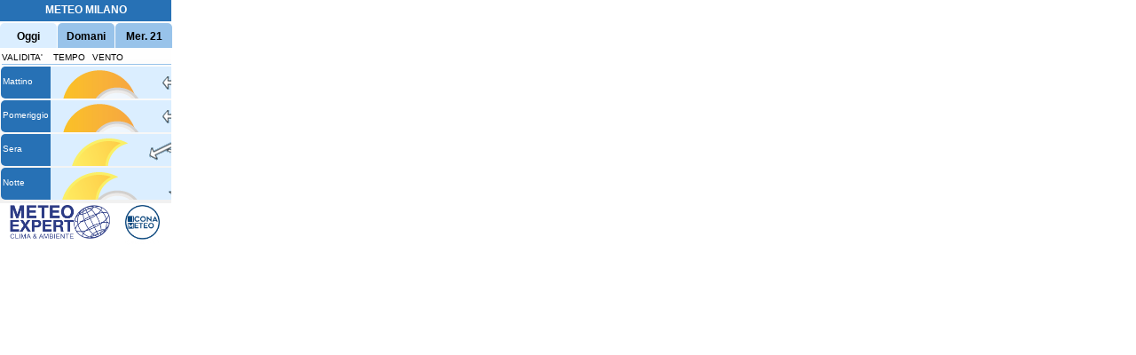

--- FILE ---
content_type: text/html; charset=utf-8
request_url: https://leganavale.meteo.expert/previsioni-localita-italia/lombardia/milano/4/15146/0
body_size: 1644
content:


<!DOCTYPE html PUBLIC "-//W3C//DTD XHTML 1.0 Transitional//EN" "http://www.w3.org/TR/xhtml1/DTD/xhtml1-transitional.dtd">
<html xmlns="http://www.w3.org/1999/xhtml">
<head><title>
	Previsioni meteo milano
</title><meta http-equiv="X-UA-Compatible" content="IE=EmulateIE7" /><meta http-equiv="content-type" content="text/html; charset=utf-8" /><meta id="metaDescription" name="description" content="Previsione meteo di milano per oggi e i successivi 4 giorni, previsioni meteo fornite da Epson Meteo" /><meta id="metaKeywords" name="keywords" content="meteo, previsioni meteo, previsioni meteo milano, Oggi, Domani, Previsione a 15 giorni, Nessuna, Mattino, pomeriggio, Sera, Notte, Tempo, Probabilità precipitazioni,Quantità precipitazioni, precipitazioni, Vento,pressione, umidità" />
  <script src="/__shared/JSs/WhiteList.js" type="text/javascript"></script>
  <script type="text/javascript" src="/__shared/JSs/mootools/mootools.js"></script>
  <script type="text/javascript" src="/__shared/JSs/mootools/mootools-1.2-more.js"></script>
  <script src="/__shared/JSs/Observer.js" type="text/javascript"></script>
  <link href="/__shared/Css/style_meteo.css" rel="stylesheet" type="text/css" /></head>
<body>
     <div class="tabell">
      <div id="meteo-contents">
        
<div class="searchBox">
  <h3 id="forecastTable_h3">METEO MILANO</h3>

  <div class="closer"></div>
</div>
<div id="forecastTable_days"><ul class="LB1"><li ><a href="/previsioni-localita-italia/lombardia/milano/4/15146/0" class="sel"><span>Oggi</span></a></li><li><a href="/previsioni-localita-italia/lombardia/milano/4/15146/1"><span>Domani</span></a></li><li><a href="/previsioni-localita-italia/lombardia/milano/4/15146/2"><span>Mer. 21</span></a></li><li><a href="/previsioni-localita-italia/lombardia/milano/4/15146/3"><span>Gio. 22</span></a></li><li><a href="/previsioni-localita-italia/lombardia/milano/4/15146/4"><span>Ven. 23</span></a></li></ul><div class="closer"></div></div>
<div id="forecastTable_table" class="tab-pre">
<div class="tb"><div class='int'>
<span class='ora'>VALIDITA'</span>
<span class='tempo'>TEMPO</span>
<span class='p-prec' title="Probabilita' precipitazioni">PROB. PRECIP.</span>
<span class='q-prec' title="Quantita' precipitazioni">Q.TA' PRECIP.</span>
<span class='vento'>VENTO</span>
<span class='press'>PRESSIONE</span>
<span class='umid'>UMIDITA'</span>
<div class='closer'></div>
</div>
<div class='cnt'>
<ul>
<li>
<span class='ora'>Mattino</span><span class='tempo'><img alt="" title="" src="https://MeteoTab.meteo.expert/__shared/images/MI/10.gif"/></span><span class='p-prec'>3%</span><span class='q-prec'><img alt="" title="" src="https://MeteoTab.meteo.expert/__shared/images/QP/00.gif"/></span><span class='vento'><img alt="" title="" src="https://MeteoTab.meteo.expert/__shared/images/WI/wind0502.gif"/></span><span class='press'>1012 hPa</span><span class='umid'>78%</span><div class='closer'></div>
</li>
<li>
<span class='ora'>Pomeriggio</span><span class='tempo'><img alt="" title="" src="https://MeteoTab.meteo.expert/__shared/images/MI/10.gif"/></span><span class='p-prec'>4%</span><span class='q-prec'><img alt="" title="" src="https://MeteoTab.meteo.expert/__shared/images/QP/00.gif"/></span><span class='vento'><img alt="" title="" src="https://MeteoTab.meteo.expert/__shared/images/WI/wind0502.gif"/></span><span class='press'>1012 hPa</span><span class='umid'>68%</span><div class='closer'></div>
</li>
<li>
<span class='ora'>Sera</span><span class='tempo'><img alt="" title="" src="https://MeteoTab.meteo.expert/__shared/images/MI/22.gif"/></span><span class='p-prec'>1%</span><span class='q-prec'><img alt="" title="" src="https://MeteoTab.meteo.expert/__shared/images/QP/00.gif"/></span><span class='vento'><img alt="" title="" src="https://MeteoTab.meteo.expert/__shared/images/WI/wind0402.gif"/></span><span class='press'>1012 hPa</span><span class='umid'>77%</span><div class='closer'></div>
</li>
<li>
<span class='ora'>Notte</span><span class='tempo'><img alt="" title="" src="https://MeteoTab.meteo.expert/__shared/images/MI/11.gif"/></span><span class='p-prec'>2%</span><span class='q-prec'><img alt="" title="" src="https://MeteoTab.meteo.expert/__shared/images/QP/00.gif"/></span><span class='vento'><img alt="" title="" src="https://MeteoTab.meteo.expert/__shared/images/WI/wind0102.gif"/></span><span class='press'>1012 hPa</span><span class='umid'>82%</span><div class='closer'></div>
</li>
</ul>
<div class="MinMax">
<span class="text">T.MIN</span><div class="Min"><span class="value">2&#176;</span></div><span class="text">T.MAX</span><div class="Max"><span class="value">8&#176;</span></div></div>
</div>
</div></div>
 <div class="credits">  
  <a href="https://www.iconameteo.it" title="Icona Meteo" target="_blank">
       <img src="https://www.iconameteo.it/contents/uploads/2019/12/Logo-Circolare-New-con-testo-256-2-scaled.png" style="height:45px; margin-left:15px; margin-right:13px;" alt="Centro Epson Meteo" />
	   <a href="https://www.meteo.expert" title="Meteo Expert" target="_blank">
       <img src="https://www.meteo.expert/wp-content/uploads/2019/01/logo-Meteo-Expert.png" style="height:40px;" alt="Centro Epson Meteo" />
  </a>
 </div>
<script language="javascript" type="text/javascript">
//<![CDATA[
function call_doSearchLocation(){
  doSearchLocation( '
      </div>
</div>


</body>
</html>


--- FILE ---
content_type: text/css
request_url: https://leganavale.meteo.expert/__shared/Css/style_meteo.css
body_size: 1958
content:
body {
	font-family:Arial, Verdana, sans-serif;
	font-size:17px;
	color:#000000;
	padding-right:0;
	padding-bottom:0;
	padding-left:0;
	padding-top:0;
	margin:0 auto;
}
html {
	padding:0;
	margin:0;
	height:100%;
}
.closer {
	clear:both;
	padding:0;
	margin:0;
}
.None {
	display:none;
}
A {
	color:#fff;
	text-decoration:none;
	cursor:pointer;
}
A:hover {
	text-decoration:none;
}
A:visited {
	color:#fff;
}
.FLB {
	width:195px;
	height:90px;
	background-image:url("/__shared/images/web/backLoc.gif");
	background-repeat:no-repeat;
	background-position:0 0;
	text-align:left;
}
.FLB .loc {
	float:left;
	width:100px;
	height:71px;
	overflow:hidden;
	padding-left:11px;
	padding-right:2px;
	overflow:hidden;
}
.FLB .loc .T {
	display:block;
	font-size:17px;
	font-family:Georgia;
	color:#004173;
	padding-top:18px;
}
.FLB .loc .M {
	display:block;
	font-size:10px;
	font-family:Arial;
	color:#085da5;
	margin:0;
	padding:0;
	padding-left:10px;
	background-image:url("/__shared/images/web/dot_pic.gif");
	background-repeat:no-repeat;
	background-position:0 4px;
}
.FLB .oggi {
	float:left;
	width:93px;
	overflow:hidden;
}
.FLB .domani {
	float:left;
	width:90px;
	overflow:hidden;
}
.FLB .oggi .T, .FLB .domani .T {
	display:block;
	font-size:11px;
	font-weight:bold;
	color:#004173;
	margin-top:10px;
	padding-left:10px;
}
.FLB .Icona {
	display:block;
	float:left;
	padding-left:3px;
	width:45px;
}
.FLB .Temp {
	display:block;
	float:left;
	padding-left:5px;
	width:35px;
	overflow:hidden;
}
.FLB .TMax {
	display:block;
	font-size:17px;
	font-weight:bold;
	color:#8c0c29;
	text-align:left;
}
.FLB .TMin {
	display:block;
	font-size:12px;
	font-weight:bold;
	color:#004173;
	text-align:left;
}
.FLB .credits {
	color:#fff;
	font-size:11px;
	overflow:hidden;
	padding-left:5px;
	padding-top:2px;
}
.FLB .credits A {
	color:#fff;
	text-decoration:none;
	cursor:pointer;
}
.FLB .credits .txt {
	float:left;
}
.FLB .credits img {
	border:0;
	float:left;
	margin-left:10px;
}
#box-meteo-map {
	background-image:url("/__shared/images/web/titItalia.gif");
	background-repeat:no-repeat;
	background-position:top left;
	width:162px;
}
#box-meteo-map h2 {
	margin:0;
	padding:0;
	height:23px;
	font-size:9px;
}
#box-meteo-map h2 span {
	display:none;
}
#meteo-map {
	position:relative;
	border:solid 5px #e7eff7;
	background-image:url("/__shared/images/web/italia-small.gif");
	background-repeat:no-repeat;
	width:152px;
	height:135px;
}
#meteo-map div {
	position:absolute;
}
#meteo-map div img {
	border:0;
}
#i-7003 {
	top:10px;
	left:2px;
}
#i-15146 {
	top:10px;
	left:26px;
}
#i-10025 {
	top:32px;
	left:20px;
}
#i-92009 {
	top:90px;
	left:18px;
}
#i-72006 {
	top:70px;
	left:120px;
}
#i-79023 {
	top:100px;
	left:120px;
}
#i-37006 {
	top:22px;
	left:55px;
}
#i-82053 {
	top:110px;
	left:75px;
}
#i-63049 {
	top:75px;
	left:87px;
}
#i-58091 {
	top:60px;
	left:60px;
}
#i-48017 {
	top:43px;
	left:40px;
}
#i-32006 {
	top:6px;
	left:80px;
}
#i-70006 {
	top:57px;
	left:88px;
}
#i-22205 {
	top:2px;
	left:50px;
}
#i-42002 {
	top:38px;
	left:78px;
}
#i-66049 {
	top:72px;
	left:165px;
}
#i-54039 {
	top:188px;
	left:149px;
}
#i-76063 {
	top:48px;
	left:230px;
}
#i-1272 {
	top:111px;
	left:19px;
}
#i-27042 {
	top:251px;
	left:148px;
}
.searchBox {
	background-color: #2771b5;
	color:#fff;
	/*margin-top:1px;*/
	/*margin-bottom:2px;*/
	/*width:300px;*/
	height:24px;
}
.searchBox h3 {
	padding:0;
	margin:0;
	overflow:hidden;
	/*color:#000;*/
	font-size:12px;
	font-weight:bold;
	padding-top:4px;
	/*margin-top:7px;*/
	display:block;
/*	float:left;*/
text-align: center;
}
.searchBox .autocomplete {
	float:left;
}
.searchBox .autocomplete .tooltip1 {
	font-size:11px;
	width:200px;
	color:#fff;
	display:block;
	float:left;
}
.searchBox .autocomplete .btnRicerca {
	padding-top:2px;
	padding-left:3px;
	display:block;
	float:left;
	width:16px;
	overflow:hidden;
}
.meteo-flash {
	margin-bottom:10px;
}
.LB1 {
	height:28px;
	margin:0;
	list-style:none;
	padding:0;
	margin-top:2px;
	margin-left:0px;
	width: 200px;
    /* display: none; */
    overflow: hidden;
	/*display: none;*/
}
.LB1 LI {
	display:inline;
	padding:0;
	margin:0;
}
.LB1 A:link, .LB1 A:visited {
	width:64px;
	height:28px!important;
	display:block;
	float:left;
	text-align:center;
	cursor:pointer;
	background-color:rgb(152, 195, 234);
	margin-right:1px;
border-top-left-radius: 5px;
border-top-right-radius: 5px;
}
.LB1 SPAN {
	overflow:hidden;
	display:block;
	font-size:12px;
	color:#000;
	font-weight:bold;
	margin:0;
	margin-top:8px;
	padding-top:0;
}
.LB1 .sel {
	background-color:rgb(219, 238, 255)!important;
	width:69px;
	height:30px;
}
.tabell {
	border: 1px solid #fffff;
	width: 193px;
}

.tab-pre .tb {
	width:193px;
	overflow:hidden;
	background: -webkit-linear-gradient(white, rgb(241, 241, 241));
}
.tab-pre .tb .int {
	color:#000;
	font-size:10px;
	    margin-top: -8px;
	margin-left:2px;
	margin-right:0px;
	padding-bottom:2px;
	margin-bottom:2px;
	border-bottom:1px solid #98c3ea;
}
.tab-pre .tb .int span {
	display:block;
	float:left;
	text-align:center;
}
.tab-pre .tb .int .ora {
	width:58px;
	padding:0;
	padding-top:13px;
	text-align:left;
}
.tab-pre .tb .int .tempo {
	/*width:48px;*/
	padding:0;
	padding-top:13px;
}
.tab-pre .tb .int .p-prec {
	width:45px;
	padding:0;
	display:none;
}
.tab-pre .tb .int .q-prec {
	width:45px;
	padding:0;
	display:none;
}
.tab-pre .tb .int .vento {
	width:50px;
	padding:0;
	padding-top:13px;
}
.tab-pre .tb .int .press {
visibility:hidden;
	width:0px;
	padding:0;
}
.tab-pre .tb .int .umid {
visibility:hidden;
	width:0px;
	padding:0;
}
.tab-pre .tb .cnt {
	width:300px;
}
.tab-pre .tb .cnt ul {
	margin:0;
	padding:0;
	list-style:none;
	margin-left:1px;
	margin-bottom:2px;
	/*width:240px;*/
	float:left;
}
.tab-pre .tb .cnt li {
	padding:0;
	list-style:none;
	overflow:hidden;
	margin-bottom:2px;
	height:36px;
	background-color:#dbeeff;
border-radius: 5px;
}
.tab-pre .tb .cnt li span {
	display:block;
	float:left;
	overflow:hidden;
	color:#fff;
	text-align:center;
	font-size:11px;
}
.tab-pre .tb .cnt .ora {
	width:54px;
	height:36px;
	padding-left:2px;
	padding-top:11px;
	background-color:#2771b5;
	text-align:left;
	font-size: 10px;
}
.tab-pre .tb .cnt .tempo {
	/*width:50px;*/
}
.tab-pre .tb .cnt .tempo img {
	padding-top:4px;
}
.tab-pre .tb .cnt .p-prec {
	width:45px;
	padding-top:11px;
color:#000;
display:none;
}
.tab-pre .tb .cnt .q-prec {
	width:45px;
	margin-left:-5px;
	display:none;
}
.tab-pre .tb .cnt .vento {
	/*width:50px;*/
	margin-left:-2px;
}
.tab-pre .tb .cnt .vento img {
	padding-top:1px;
	    margin-left: -15px;
}
.tab-pre .tb .cnt .press {
	width:0px;
	padding-top:11px;
}
.tab-pre .tb .cnt .umid {
	width:0px;
	padding-top:11px;
}
.tab-pre .tb .MinMax {
	width:36px;
	margin-left:2px;
	float:left;
	margin-top: 5px;
}
.tab-pre .tb .MinMax .text {
	/*width:50px;*/
	font-size:10px;
	text-align:center;
	display:block;
	margin-top:10px;
	margin-bottom:2px;
}
.tab-pre .tb .MinMax .value {
	display:block;
	padding-top:10px;
	padding-bottom:10px;
}
.tab-pre .tb .MinMax .Min {
	/*width:50px;
	height:50px;*/
	background-color:#28428c;
	font-size:14px;
	font-weight:bold;
	text-align:center;
color:#fff;
border-radius: 5px;
}
.tab-pre .tb .MinMax .Max {
	/*width:50px;
	height:50px;*/
	background-color:#d60303;
	font-size:14px;
	font-weight:bold;
	text-align:center;
color:#fff;
border-radius: 5px;
}
.loalities-box {
	background-color:#e3f8dd;
	margin-top:10px;
	width:193px;
	padding-left:10px;
	padding-top:5px;
	padding-bottom:5px;
}
.loalities-box ul {
	margin:0;
	padding:0;
	list-style:none;
	width:193px;
}
.loalities-box li {
	margin:0;
	padding:0;
	display:block;
	float:left;
	width:95px;
	overflow:hidden;
	background-image:url("/__shared/images/web/dotPic1.gif");
	background-repeat:no-repeat;
	background-position:0 4px;
	padding-left:9px;
}
#meteo-contents .credits {
	color:#fff;
	/*float:right;*/
	font-size:11px;
	/*width:100px;*/
	overflow:hidden;
	margin-top:0x;
	text-align: center;
}
#meteo-contents .credits A {
	color:#2771b5;
	text-decoration:none;
	cursor:pointer;
}
#meteo-contents .credits .txt {
	float:left;
	padding-top:4px;
}
#meteo-contents .credits img {
	border:0;
	float:right;
	margin-right:2px;
	margin-top:2px;
}
#meteo-contents .credits .forecastDetails {
	float:left;
	width:300px;
	text-align:right;
	padding-top:4px;
	font-size:11px;
	font-weight:bold;
}
ul.autocompleter-choices {
	position:absolute;
	margin:0;
	padding:0;
	list-style:none;
	border:1px solid #7c7c7c;
	border-left-color:#c3c3c3;
	border-right-color:#c3c3c3;
	border-bottom-color:#ddd;
	background:#fff;
	text-align:left;
	font-family:Trebuchet MS, Arial, Helvetica, sans-serif;
	z-index:50;
	color:#000;
}
ul.autocompleter-choices li {
	padding-left:5px;
	padding:3px;
	display:block;
	float:none!important;
	cursor:pointer;
	font-weight:normal;
	white-space:nowrap;
	font-size:11px;
	line-height:12px;
}
ul.autocompleter-choices li.autocompleter-selected {
	background-color:#0d375e;
	color:#fff;
}
ul.autocompleter-choices span.autocompleter-queried {
	display:inline;
	float:none;
	font-weight:bold;
	margin:0;
	padding:0;
}
ul.autocompleter-choices li.autocompleter-selected span.autocompleter-queried {
	color:#9FCFFF;
}


--- FILE ---
content_type: application/javascript
request_url: https://leganavale.meteo.expert/__shared/JSs/Observer.js
body_size: 235
content:
var Observer=new Class({Implements:[Options,Events],options:{periodical:false,delay:1000},initialize:function(C,A,B){this.setOptions(B);this.addEvent("onFired",A);this.element=$(C)||$$(C);this.value=this.element.get("value");if(this.options.periodical){this.timer=this.changed.periodical(this.options.periodical,this)}else{this.element.addEvent("keyup",this.changed.bind(this))}},changed:function(){var A=this.element.get("value");if($equals(this.value,A)){return }this.clear();this.value=A;this.timeout=this.onFired.delay(this.options.delay,this)},setValue:function(A){this.value=A;this.element.set("value",A);return this.clear()},onFired:function(){this.fireEvent("onFired",[this.value,this.element])},clear:function(){$clear(this.timeout||null);return this}});var $equals=function(B,A){return(B==A||JSON.encode(B)==JSON.encode(A))};

--- FILE ---
content_type: application/javascript
request_url: https://leganavale.meteo.expert/__shared/JSs/WhiteList.js
body_size: 160
content:
var whiteList_validChars=" qwertyuiop�asdfghjkl���zxcvbnmQWERTYUIOP�ASDFGHJKL簧ZXCVBNM�1234567890!�$%&()=?^@,;.:-_'";function whiteList_validate(E){var D=E.value;var B="";var C=D.split("");for(var A=0;A<=C.length-1;A++){if(whiteList_validChars.indexOf(C[A])>-1){B+=C[A].toString()}}E.value=B};